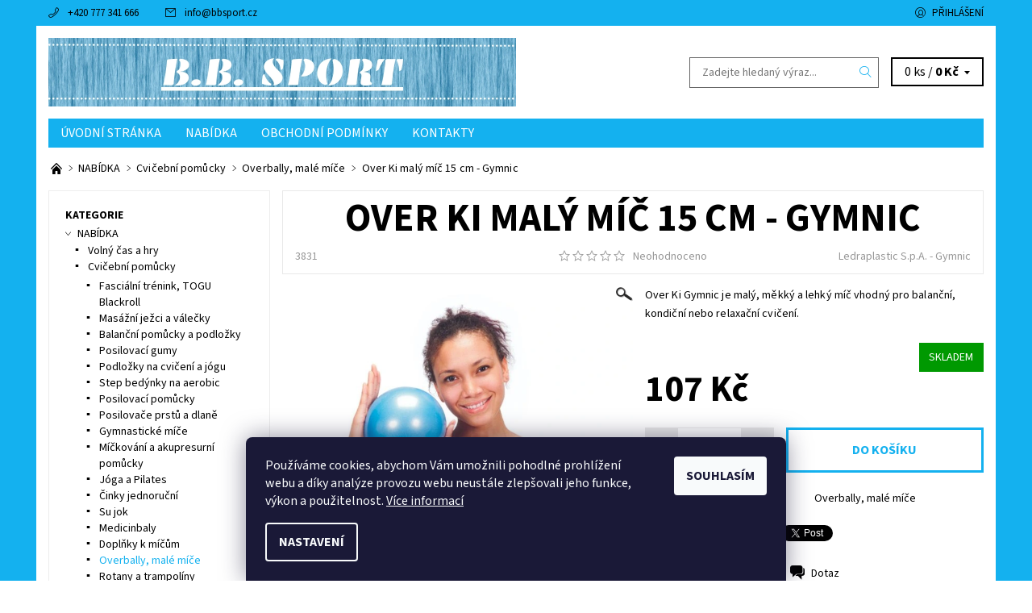

--- FILE ---
content_type: text/html; charset=utf-8
request_url: https://www.bbsport.cz/over-ki-maly-mic-15-cm-gymnic/
body_size: 20095
content:
<!DOCTYPE html>
<html id="css" xml:lang='cs' lang='cs' class="external-fonts-loaded">
    <head>
        <link rel="preconnect" href="https://cdn.myshoptet.com" /><link rel="dns-prefetch" href="https://cdn.myshoptet.com" /><link rel="preload" href="https://cdn.myshoptet.com/prj/dist/master/cms/libs/jquery/jquery-1.11.3.min.js" as="script" />        <script>
dataLayer = [];
dataLayer.push({'shoptet' : {
    "pageId": 1293,
    "pageType": "productDetail",
    "currency": "CZK",
    "currencyInfo": {
        "decimalSeparator": ",",
        "exchangeRate": 1,
        "priceDecimalPlaces": 2,
        "symbol": "K\u010d",
        "symbolLeft": 0,
        "thousandSeparator": " "
    },
    "language": "cs",
    "projectId": 508415,
    "product": {
        "id": 6639,
        "guid": "dc02f0d6-4ca9-11ee-83a6-52184aa0ea29",
        "hasVariants": false,
        "codes": [
            {
                "code": 3831
            }
        ],
        "code": "3831",
        "name": "Over Ki mal\u00fd m\u00ed\u010d 15 cm - Gymnic",
        "appendix": "",
        "weight": 0,
        "manufacturer": "Ledraplastic S.p.A. - Gymnic",
        "manufacturerGuid": "1EF5334827DB6CA28645DA0BA3DED3EE",
        "currentCategory": "NAB\u00cdDKA | Cvi\u010debn\u00ed pom\u016fcky | Overbally, mal\u00e9 m\u00ed\u010de",
        "currentCategoryGuid": "bc1ca1ac-4c83-11ee-9d69-52184aa0ea29",
        "defaultCategory": "NAB\u00cdDKA | Cvi\u010debn\u00ed pom\u016fcky | Overbally, mal\u00e9 m\u00ed\u010de",
        "defaultCategoryGuid": "bc1ca1ac-4c83-11ee-9d69-52184aa0ea29",
        "currency": "CZK",
        "priceWithVat": 107
    },
    "cartInfo": {
        "id": null,
        "freeShipping": false,
        "freeShippingFrom": null,
        "leftToFreeGift": {
            "formattedPrice": "0 K\u010d",
            "priceLeft": 0
        },
        "freeGift": false,
        "leftToFreeShipping": {
            "priceLeft": null,
            "dependOnRegion": null,
            "formattedPrice": null
        },
        "discountCoupon": [],
        "getNoBillingShippingPrice": {
            "withoutVat": 0,
            "vat": 0,
            "withVat": 0
        },
        "cartItems": [],
        "taxMode": "ORDINARY"
    },
    "cart": [],
    "customer": {
        "priceRatio": 1,
        "priceListId": 1,
        "groupId": null,
        "registered": false,
        "mainAccount": false
    }
}});
dataLayer.push({'cookie_consent' : {
    "marketing": "denied",
    "analytics": "denied"
}});
document.addEventListener('DOMContentLoaded', function() {
    shoptet.consent.onAccept(function(agreements) {
        if (agreements.length == 0) {
            return;
        }
        dataLayer.push({
            'cookie_consent' : {
                'marketing' : (agreements.includes(shoptet.config.cookiesConsentOptPersonalisation)
                    ? 'granted' : 'denied'),
                'analytics': (agreements.includes(shoptet.config.cookiesConsentOptAnalytics)
                    ? 'granted' : 'denied')
            },
            'event': 'cookie_consent'
        });
    });
});
</script>

        <meta http-equiv="content-type" content="text/html; charset=utf-8" />
        <title>Over Ki malý míč 15 cm - Gymnic - B.B. SPORT s.r.o.</title>

        <meta name="viewport" content="width=device-width, initial-scale=1.0" />
        <meta name="format-detection" content="telephone=no" />

        
            <meta property="og:type" content="website"><meta property="og:site_name" content="bbsport.cz"><meta property="og:url" content="https://www.bbsport.cz/over-ki-maly-mic-15-cm-gymnic/"><meta property="og:title" content="Over Ki malý míč 15 cm - Gymnic - B.B. SPORT s.r.o."><meta name="author" content="B.B. SPORT s.r.o."><meta name="web_author" content="Shoptet.cz"><meta name="dcterms.rightsHolder" content="www.bbsport.cz"><meta name="robots" content="index,follow"><meta property="og:image" content="https://cdn.myshoptet.com/usr/www.bbsport.cz/user/shop/big/6639_over-ki-gymnic-cvicebni-mic.jpg?64f864a3"><meta property="og:description" content="Over Ki malý míč 15 cm - Gymnic. Over Ki Gymnic je malý, měkký a lehký míč vhodný pro balanční, kondiční nebo relaxační cvičení."><meta name="description" content="Over Ki malý míč 15 cm - Gymnic. Over Ki Gymnic je malý, měkký a lehký míč vhodný pro balanční, kondiční nebo relaxační cvičení."><meta property="product:price:amount" content="107"><meta property="product:price:currency" content="CZK">
        


        
        <noscript>
            <style media="screen">
                #category-filter-hover {
                    display: block !important;
                }
            </style>
        </noscript>
        
    <link href="https://cdn.myshoptet.com/prj/dist/master/cms/templates/frontend_templates/shared/css/font-face/source-sans-3.css" rel="stylesheet"><link href="https://cdn.myshoptet.com/prj/dist/master/shop/dist/font-shoptet-06.css.e6903393d3bd5aa27e58.css" rel="stylesheet">    <script>
    var oldBrowser = false;
    </script>
    <!--[if lt IE 9]>
        <script src="https://cdnjs.cloudflare.com/ajax/libs/html5shiv/3.7.3/html5shiv.js"></script>
        <script>
            var oldBrowser = '<strong>Upozornění!</strong> Používáte zastaralý prohlížeč, který již není podporován. Prosím <a href="https://www.whatismybrowser.com/" target="_blank" rel="nofollow">aktualizujte svůj prohlížeč</a> a zvyšte své UX.';
        </script>
    <![endif]-->

        <style>:root {--color-primary: #14b1ef;--color-primary-h: 197;--color-primary-s: 87%;--color-primary-l: 51%;--color-primary-hover: #14b1ef;--color-primary-hover-h: 197;--color-primary-hover-s: 87%;--color-primary-hover-l: 51%;--color-secondary: #656565;--color-secondary-h: 0;--color-secondary-s: 0%;--color-secondary-l: 40%;--color-secondary-hover: #656565;--color-secondary-hover-h: 0;--color-secondary-hover-s: 0%;--color-secondary-hover-l: 40%;--color-tertiary: #000000;--color-tertiary-h: 0;--color-tertiary-s: 0%;--color-tertiary-l: 0%;--color-tertiary-hover: #000000;--color-tertiary-hover-h: 0;--color-tertiary-hover-s: 0%;--color-tertiary-hover-l: 0%;--color-header-background: #ffffff;--template-font: "Source Sans 3";--template-headings-font: "Source Sans 3";--header-background-url: url("[data-uri]");--cookies-notice-background: #1A1937;--cookies-notice-color: #F8FAFB;--cookies-notice-button-hover: #f5f5f5;--cookies-notice-link-hover: #27263f;--templates-update-management-preview-mode-content: "Náhled aktualizací šablony je aktivní pro váš prohlížeč."}</style>

        <style>:root {--logo-x-position: 10px;--logo-y-position: 10px;--front-image-x-position: 319px;--front-image-y-position: 0px;}</style>

        <link href="https://cdn.myshoptet.com/prj/dist/master/shop/dist/main-06.css.864c5a6d54b488b8ad20.css" rel="stylesheet" media="screen" />

        <link rel="stylesheet" href="https://cdn.myshoptet.com/prj/dist/master/cms/templates/frontend_templates/_/css/print.css" media="print" />
                            <link rel="shortcut icon" href="/favicon.ico" type="image/x-icon" />
                                    <link rel="canonical" href="https://www.bbsport.cz/over-ki-maly-mic-15-cm-gymnic/" />
        
        
        
        
                
                            <style>
                    /* custom background */
                    #main-wrapper {
                                                    background-color: #14b1ef !important;
                                                                            background-position: top center !important;
                            background-repeat: no-repeat !important;
                                                                            background-attachment: scroll !important;
                                                                    }
                </style>
                    
                <script>var shoptet = shoptet || {};shoptet.abilities = {"about":{"generation":2,"id":"06"},"config":{"category":{"product":{"image_size":"detail_alt_1"}},"navigation_breakpoint":991,"number_of_active_related_products":2,"product_slider":{"autoplay":false,"autoplay_speed":3000,"loop":true,"navigation":true,"pagination":true,"shadow_size":0}},"elements":{"recapitulation_in_checkout":true},"feature":{"directional_thumbnails":false,"extended_ajax_cart":false,"extended_search_whisperer":false,"fixed_header":false,"images_in_menu":false,"product_slider":false,"simple_ajax_cart":true,"smart_labels":false,"tabs_accordion":false,"tabs_responsive":false,"top_navigation_menu":false,"user_action_fullscreen":false}};shoptet.design = {"template":{"name":"Soul","colorVariant":"06-four"},"layout":{"homepage":"catalog3","subPage":"catalog3","productDetail":"catalog3"},"colorScheme":{"conversionColor":"#656565","conversionColorHover":"#656565","color1":"#14b1ef","color2":"#14b1ef","color3":"#000000","color4":"#000000"},"fonts":{"heading":"Source Sans 3","text":"Source Sans 3"},"header":{"backgroundImage":"https:\/\/www.bbsport.czdata:image\/gif;base64,R0lGODlhAQABAIAAAAAAAP\/\/\/yH5BAEAAAAALAAAAAABAAEAAAIBRAA7","image":null,"logo":"https:\/\/www.bbsport.czuser\/logos\/logonew.png","color":"#ffffff"},"background":{"enabled":true,"color":{"enabled":true,"color":"#14b1ef"},"image":{"url":null,"attachment":"scroll","position":"center"}}};shoptet.config = {};shoptet.events = {};shoptet.runtime = {};shoptet.content = shoptet.content || {};shoptet.updates = {};shoptet.messages = [];shoptet.messages['lightboxImg'] = "Obrázek";shoptet.messages['lightboxOf'] = "z";shoptet.messages['more'] = "Více";shoptet.messages['cancel'] = "Zrušit";shoptet.messages['removedItem'] = "Položka byla odstraněna z košíku.";shoptet.messages['discountCouponWarning'] = "Zapomněli jste uplatnit slevový kupón. Pro pokračování jej uplatněte pomocí tlačítka vedle vstupního pole, nebo jej smažte.";shoptet.messages['charsNeeded'] = "Prosím, použijte minimálně 3 znaky!";shoptet.messages['invalidCompanyId'] = "Neplané IČ, povoleny jsou pouze číslice";shoptet.messages['needHelp'] = "Potřebujete pomoc?";shoptet.messages['showContacts'] = "Zobrazit kontakty";shoptet.messages['hideContacts'] = "Skrýt kontakty";shoptet.messages['ajaxError'] = "Došlo k chybě; obnovte prosím stránku a zkuste to znovu.";shoptet.messages['variantWarning'] = "Zvolte prosím variantu produktu.";shoptet.messages['chooseVariant'] = "Zvolte variantu";shoptet.messages['unavailableVariant'] = "Tato varianta není dostupná a není možné ji objednat.";shoptet.messages['withVat'] = "včetně DPH";shoptet.messages['withoutVat'] = "bez DPH";shoptet.messages['toCart'] = "Do košíku";shoptet.messages['emptyCart'] = "Prázdný košík";shoptet.messages['change'] = "Změnit";shoptet.messages['chosenBranch'] = "Zvolená pobočka";shoptet.messages['validatorRequired'] = "Povinné pole";shoptet.messages['validatorEmail'] = "Prosím vložte platnou e-mailovou adresu";shoptet.messages['validatorUrl'] = "Prosím vložte platnou URL adresu";shoptet.messages['validatorDate'] = "Prosím vložte platné datum";shoptet.messages['validatorNumber'] = "Vložte číslo";shoptet.messages['validatorDigits'] = "Prosím vložte pouze číslice";shoptet.messages['validatorCheckbox'] = "Zadejte prosím všechna povinná pole";shoptet.messages['validatorConsent'] = "Bez souhlasu nelze odeslat.";shoptet.messages['validatorPassword'] = "Hesla se neshodují";shoptet.messages['validatorInvalidPhoneNumber'] = "Vyplňte prosím platné telefonní číslo bez předvolby.";shoptet.messages['validatorInvalidPhoneNumberSuggestedRegion'] = "Neplatné číslo — navržený region: %1";shoptet.messages['validatorInvalidCompanyId'] = "Neplatné IČ, musí být ve tvaru jako %1";shoptet.messages['validatorFullName'] = "Nezapomněli jste příjmení?";shoptet.messages['validatorHouseNumber'] = "Prosím zadejte správné číslo domu";shoptet.messages['validatorZipCode'] = "Zadané PSČ neodpovídá zvolené zemi";shoptet.messages['validatorShortPhoneNumber'] = "Telefonní číslo musí mít min. 8 znaků";shoptet.messages['choose-personal-collection'] = "Prosím vyberte místo doručení u osobního odběru, není zvoleno.";shoptet.messages['choose-external-shipping'] = "Upřesněte prosím vybraný způsob dopravy";shoptet.messages['choose-ceska-posta'] = "Pobočka České Pošty není určena, zvolte prosím některou";shoptet.messages['choose-hupostPostaPont'] = "Pobočka Maďarské pošty není vybrána, zvolte prosím nějakou";shoptet.messages['choose-postSk'] = "Pobočka Slovenské pošty není zvolena, vyberte prosím některou";shoptet.messages['choose-ulozenka'] = "Pobočka Uloženky nebyla zvolena, prosím vyberte některou";shoptet.messages['choose-zasilkovna'] = "Pobočka Zásilkovny nebyla zvolena, prosím vyberte některou";shoptet.messages['choose-ppl-cz'] = "Pobočka PPL ParcelShop nebyla vybrána, vyberte prosím jednu";shoptet.messages['choose-glsCz'] = "Pobočka GLS ParcelShop nebyla zvolena, prosím vyberte některou";shoptet.messages['choose-dpd-cz'] = "Ani jedna z poboček služby DPD Parcel Shop nebyla zvolená, prosím vyberte si jednu z možností.";shoptet.messages['watchdogType'] = "Je zapotřebí vybrat jednu z možností u sledování produktu.";shoptet.messages['watchdog-consent-required'] = "Musíte zaškrtnout všechny povinné souhlasy";shoptet.messages['watchdogEmailEmpty'] = "Prosím vyplňte e-mail";shoptet.messages['privacyPolicy'] = 'Musíte souhlasit s ochranou osobních údajů';shoptet.messages['amountChanged'] = '(množství bylo změněno)';shoptet.messages['unavailableCombination'] = 'Není k dispozici v této kombinaci';shoptet.messages['specifyShippingMethod'] = 'Upřesněte dopravu';shoptet.messages['PIScountryOptionMoreBanks'] = 'Možnost platby z %1 bank';shoptet.messages['PIScountryOptionOneBank'] = 'Možnost platby z 1 banky';shoptet.messages['PIScurrencyInfoCZK'] = 'V měně CZK lze zaplatit pouze prostřednictvím českých bank.';shoptet.messages['PIScurrencyInfoHUF'] = 'V měně HUF lze zaplatit pouze prostřednictvím maďarských bank.';shoptet.messages['validatorVatIdWaiting'] = "Ověřujeme";shoptet.messages['validatorVatIdValid'] = "Ověřeno";shoptet.messages['validatorVatIdInvalid'] = "DIČ se nepodařilo ověřit, i přesto můžete objednávku dokončit";shoptet.messages['validatorVatIdInvalidOrderForbid'] = "Zadané DIČ nelze nyní ověřit, protože služba ověřování je dočasně nedostupná. Zkuste opakovat zadání později, nebo DIČ vymažte s vaši objednávku dokončete v režimu OSS. Případně kontaktujte prodejce.";shoptet.messages['validatorVatIdInvalidOssRegime'] = "Zadané DIČ nemůže být ověřeno, protože služba ověřování je dočasně nedostupná. Vaše objednávka bude dokončena v režimu OSS. Případně kontaktujte prodejce.";shoptet.messages['previous'] = "Předchozí";shoptet.messages['next'] = "Následující";shoptet.messages['close'] = "Zavřít";shoptet.messages['imageWithoutAlt'] = "Tento obrázek nemá popisek";shoptet.messages['newQuantity'] = "Nové množství:";shoptet.messages['currentQuantity'] = "Aktuální množství:";shoptet.messages['quantityRange'] = "Prosím vložte číslo v rozmezí %1 a %2";shoptet.messages['skipped'] = "Přeskočeno";shoptet.messages.validator = {};shoptet.messages.validator.nameRequired = "Zadejte jméno a příjmení.";shoptet.messages.validator.emailRequired = "Zadejte e-mailovou adresu (např. jan.novak@example.com).";shoptet.messages.validator.phoneRequired = "Zadejte telefonní číslo.";shoptet.messages.validator.messageRequired = "Napište komentář.";shoptet.messages.validator.descriptionRequired = shoptet.messages.validator.messageRequired;shoptet.messages.validator.captchaRequired = "Vyplňte bezpečnostní kontrolu.";shoptet.messages.validator.consentsRequired = "Potvrďte svůj souhlas.";shoptet.messages.validator.scoreRequired = "Zadejte počet hvězdiček.";shoptet.messages.validator.passwordRequired = "Zadejte heslo, které bude obsahovat min. 4 znaky.";shoptet.messages.validator.passwordAgainRequired = shoptet.messages.validator.passwordRequired;shoptet.messages.validator.currentPasswordRequired = shoptet.messages.validator.passwordRequired;shoptet.messages.validator.birthdateRequired = "Zadejte datum narození.";shoptet.messages.validator.billFullNameRequired = "Zadejte jméno a příjmení.";shoptet.messages.validator.deliveryFullNameRequired = shoptet.messages.validator.billFullNameRequired;shoptet.messages.validator.billStreetRequired = "Zadejte název ulice.";shoptet.messages.validator.deliveryStreetRequired = shoptet.messages.validator.billStreetRequired;shoptet.messages.validator.billHouseNumberRequired = "Zadejte číslo domu.";shoptet.messages.validator.deliveryHouseNumberRequired = shoptet.messages.validator.billHouseNumberRequired;shoptet.messages.validator.billZipRequired = "Zadejte PSČ.";shoptet.messages.validator.deliveryZipRequired = shoptet.messages.validator.billZipRequired;shoptet.messages.validator.billCityRequired = "Zadejte název města.";shoptet.messages.validator.deliveryCityRequired = shoptet.messages.validator.billCityRequired;shoptet.messages.validator.companyIdRequired = "Zadejte IČ.";shoptet.messages.validator.vatIdRequired = "Zadejte DIČ.";shoptet.messages.validator.billCompanyRequired = "Zadejte název společnosti.";shoptet.messages['loading'] = "Načítám…";shoptet.messages['stillLoading'] = "Stále načítám…";shoptet.messages['loadingFailed'] = "Načtení se nezdařilo. Zkuste to znovu.";shoptet.messages['productsSorted'] = "Produkty seřazeny.";shoptet.messages['formLoadingFailed'] = "Formulář se nepodařilo načíst. Zkuste to prosím znovu.";shoptet.messages.moreInfo = "Více informací";shoptet.config.orderingProcess = {active: false,step: false};shoptet.config.documentsRounding = '3';shoptet.config.documentPriceDecimalPlaces = '0';shoptet.config.thousandSeparator = ' ';shoptet.config.decSeparator = ',';shoptet.config.decPlaces = '2';shoptet.config.decPlacesSystemDefault = '2';shoptet.config.currencySymbol = 'Kč';shoptet.config.currencySymbolLeft = '0';shoptet.config.defaultVatIncluded = 1;shoptet.config.defaultProductMaxAmount = 9999;shoptet.config.inStockAvailabilityId = -1;shoptet.config.defaultProductMaxAmount = 9999;shoptet.config.inStockAvailabilityId = -1;shoptet.config.cartActionUrl = '/action/Cart';shoptet.config.advancedOrderUrl = '/action/Cart/GetExtendedOrder/';shoptet.config.cartContentUrl = '/action/Cart/GetCartContent/';shoptet.config.stockAmountUrl = '/action/ProductStockAmount/';shoptet.config.addToCartUrl = '/action/Cart/addCartItem/';shoptet.config.removeFromCartUrl = '/action/Cart/deleteCartItem/';shoptet.config.updateCartUrl = '/action/Cart/setCartItemAmount/';shoptet.config.addDiscountCouponUrl = '/action/Cart/addDiscountCoupon/';shoptet.config.setSelectedGiftUrl = '/action/Cart/setSelectedGift/';shoptet.config.rateProduct = '/action/ProductDetail/RateProduct/';shoptet.config.customerDataUrl = '/action/OrderingProcess/step2CustomerAjax/';shoptet.config.registerUrl = '/registrace/';shoptet.config.agreementCookieName = 'site-agreement';shoptet.config.cookiesConsentUrl = '/action/CustomerCookieConsent/';shoptet.config.cookiesConsentIsActive = 1;shoptet.config.cookiesConsentOptAnalytics = 'analytics';shoptet.config.cookiesConsentOptPersonalisation = 'personalisation';shoptet.config.cookiesConsentOptNone = 'none';shoptet.config.cookiesConsentRefuseDuration = 7;shoptet.config.cookiesConsentName = 'CookiesConsent';shoptet.config.agreementCookieExpire = 30;shoptet.config.cookiesConsentSettingsUrl = '/cookies-settings/';shoptet.config.fonts = {"google":{"attributes":"400,700,900:latin-ext","families":["Source Sans 3"],"urls":["https:\/\/cdn.myshoptet.com\/prj\/dist\/master\/cms\/templates\/frontend_templates\/shared\/css\/font-face\/source-sans-3.css"]},"custom":{"families":["shoptet"],"urls":["https:\/\/cdn.myshoptet.com\/prj\/dist\/master\/shop\/dist\/font-shoptet-06.css.e6903393d3bd5aa27e58.css"]}};shoptet.config.mobileHeaderVersion = '1';shoptet.config.fbCAPIEnabled = false;shoptet.config.fbPixelEnabled = false;shoptet.config.fbCAPIUrl = '/action/FacebookCAPI/';shoptet.content.regexp = /strana-[0-9]+[\/]/g;shoptet.content.colorboxHeader = '<div class="colorbox-html-content">';shoptet.content.colorboxFooter = '</div>';shoptet.customer = {};shoptet.csrf = shoptet.csrf || {};shoptet.csrf.token = 'csrf_6z9T7YK/69b9c961d86daa63';shoptet.csrf.invalidTokenModal = '<div><h2>Přihlaste se prosím znovu</h2><p>Omlouváme se, ale Váš CSRF token pravděpodobně vypršel. Abychom mohli udržet Vaši bezpečnost na co největší úrovni potřebujeme, abyste se znovu přihlásili.</p><p>Děkujeme za pochopení.</p><div><a href="/login/?backTo=%2Fover-ki-maly-mic-15-cm-gymnic%2F">Přihlášení</a></div></div> ';shoptet.csrf.formsSelector = 'csrf-enabled';shoptet.csrf.submitListener = true;shoptet.csrf.validateURL = '/action/ValidateCSRFToken/Index/';shoptet.csrf.refreshURL = '/action/RefreshCSRFTokenNew/Index/';shoptet.csrf.enabled = false;shoptet.config.googleAnalytics ||= {};shoptet.config.googleAnalytics.isGa4Enabled = true;shoptet.config.googleAnalytics.route ||= {};shoptet.config.googleAnalytics.route.ua = "UA";shoptet.config.googleAnalytics.route.ga4 = "GA4";shoptet.config.ums_a11y_category_page = true;shoptet.config.discussion_rating_forms = false;shoptet.config.ums_forms_redesign = false;shoptet.config.showPriceWithoutVat = '';shoptet.config.ums_a11y_login = false;</script>
        <script src="https://cdn.myshoptet.com/prj/dist/master/cms/libs/jquery/jquery-1.11.3.min.js"></script><script src="https://cdn.myshoptet.com/prj/dist/master/cms/libs/jquery/jquery-migrate-1.4.1.min.js"></script><script src="https://cdn.myshoptet.com/prj/dist/master/cms/libs/jquery/jquery-ui-1.8.24.min.js"></script>
    <script src="https://cdn.myshoptet.com/prj/dist/master/shop/dist/main-06.js.8c5f4d13342fcf9a0c71.js"></script>
<script src="https://cdn.myshoptet.com/prj/dist/master/shop/dist/shared-2g.js.aa13ef3ecca51cd89ec5.js"></script><script src="https://cdn.myshoptet.com/prj/dist/master/cms/libs/jqueryui/i18n/datepicker-cs.js"></script><script>if (window.self !== window.top) {const script = document.createElement('script');script.type = 'module';script.src = "https://cdn.myshoptet.com/prj/dist/master/shop/dist/editorPreview.js.e7168e827271d1c16a1d.js";document.body.appendChild(script);}</script>        <script>
            jQuery.extend(jQuery.cybergenicsFormValidator.messages, {
                required: "Povinné pole",
                email: "Prosím vložte platnou e-mailovou adresu",
                url: "Prosím vložte platnou URL adresu",
                date: "Prosím vložte platné datum",
                number: "Vložte číslo",
                digits: "Prosím vložte pouze číslice",
                checkbox: "Zadejte prosím všechna povinná pole",
                validatorConsent: "Bez souhlasu nelze odeslat.",
                password: "Hesla se neshodují",
                invalidPhoneNumber: "Vyplňte prosím platné telefonní číslo bez předvolby.",
                invalidCompanyId: 'Nevalidní IČ, musí mít přesně 8 čísel (před kratší IČ lze dát nuly)',
                fullName: "Nezapomněli jste příjmení?",
                zipCode: "Zadané PSČ neodpovídá zvolené zemi",
                houseNumber: "Prosím zadejte správné číslo domu",
                shortPhoneNumber: "Telefonní číslo musí mít min. 8 znaků",
                privacyPolicy: "Musíte souhlasit s ochranou osobních údajů"
            });
        </script>
                                    
                
        
        <!-- User include -->
                
        <!-- /User include -->
                            
                
                                                    </head>
    <body class="desktop id-1293 in-overbally--male-mice template-06 type-product type-detail page-detail ajax-add-to-cart">
        <div id="fb-root"></div>
        <script>
            window.fbAsyncInit = function() {
                FB.init({
//                    appId            : 'your-app-id',
                    autoLogAppEvents : true,
                    xfbml            : true,
                    version          : 'v19.0'
                });
            };
        </script>
        <script async defer crossorigin="anonymous" src="https://connect.facebook.net/cs_CZ/sdk.js"></script><div id="main-wrapper"><div id="main-wrapper-in"><header id="header"><div class="header-info-wrap">
    <div class="row">
                                    
                <ul class="header-contacts list-inline large-6 medium-6 small-12 columns">
                                                                                                            <li class="header-phone menu-element-link icon-phone-before">
                            <a href="tel:+420777341666" title="Telefon">+420 777 341 666</a>
                        </li>
                                                                <li class="header-email menu-element-link icon-mail-before">
                                                            <a href="mailto:info&#64;bbsport.cz">info<!---->&#64;<!---->bbsport.cz</a>
                                                    </li>
                                    </ul><ul class="currency-switcher large-6 medium-6 small-6 columns text-right list-inline">
            
                                                            
            
                                <li id="top-links">
                                             <ul class="responsive-mobile-hidden box-account-links list-inline"><li class="menu-element-link icon-login-before"><a class="icon-account-login" href="/login/?backTo=%2Fover-ki-maly-mic-15-cm-gymnic%2F" title="Přihlášení" data-testid="signin" rel="nofollow">Přihlášení</a></li></ul>
                </li>
            
        </ul>
    </div>
</div>

<div class="row">
    <div class="columns">
        <div class="header-in-wrap valign-middle-block large-12 medium-12 small-12">
            
                                                <div class="large-6 medium-6 small-12 columns">
                                                             <a href="/" id="logo" class="clearfix" title="B.B. SPORT s.r.o." data-testid="linkWebsiteLogo"><img src="https://cdn.myshoptet.com/usr/www.bbsport.cz/user/logos/logonew.png" alt="B.B. SPORT s.r.o." /></a>
                </div><ul class="header-in large-6 medium-6 small-12 columns text-right list-inline valign-top-inline">
                
                                        <li class="header-seachform-wrap" itemscope itemtype="https://schema.org/WebSite">
                        <meta itemprop="headline" content="Overbally, malé míče"/>
<meta itemprop="url" content="https://www.bbsport.cz"/>
        <meta itemprop="text" content="Over Ki malý míč 15 cm - Gymnic. Over Ki Gymnic je malý, měkký a lehký míč vhodný pro balanční, kondiční nebo relaxační cvičení."/>

                        <form class="search-whisperer-wrap search-whisperer-wrap-v1" action="/action/ProductSearch/prepareString/" method="post" itemprop="potentialAction" itemscope itemtype="https://schema.org/SearchAction" data-testid="searchForm">
                            <fieldset>
                                <meta itemprop="target" content="https://www.bbsport.cz/vyhledavani/?string={string}"/>
                                <input type="hidden" name="language" value="cs" />
                                <input type="search" name="string" itemprop="query-input" class="query-input s-word" placeholder="Zadejte hledaný výraz..." autocomplete="off" data-testid="searchInput" /><button type="submit" class="search-submit icon-magnifier-after" value="Hledat" data-testid="searchBtn"></button>
                                <div class="search-whisperer-container-js"></div>
                                <div class="search-notice large-12 medium-12 small-12" data-testid="searchMsg">Prosím, použijte minimálně 3 znaky!</div>
                            </fieldset>
                        </form>
                    </li><li class="header-cart-wrap icon-filled-arrow-down-after menu-element-wrap place-cart-here"><div id="header-cart-wrapper" class="header-cart-wrapper menu-element-wrap">
    <a href="/kosik/" id="header-cart" class="header-cart" data-testid="headerCart" rel="nofollow">
        
        
    <span class="responsive-mobile-visible responsive-all-hidden header-cart-pieces" data-testid="headerCartCount">0 ks / </span>

        <strong class="header-cart-price" data-testid="headerCartPrice">
            0 Kč
        </strong>
    </a>

    <div id="cart-recapitulation" class="cart-recapitulation menu-element-submenu align-right hover-hidden" data-testid="popupCartWidget">
                    <div class="cart-reca-single darken tac" data-testid="cartTitle">
                Váš nákupní košík je prázdný            </div>
            </div>
</div>
</li>
                
            </ul>
            <a href="/login/?backTo=%2Fover-ki-maly-mic-15-cm-gymnic%2F" class="mobile-login visible-for-small-only icon-login-before" title="Přihlášení" data-testid="signin" rel="nofollow"></a>
        </div>
        
                             <nav id="menu" class="navigation-wrap clearfix"><ul class="navigation list-inline valign-top-inline left"><li class="first-line"><a href="/" id="a-home" class="menu-element-link" data-testid="headerMenuItem">Úvodní stránka</a></li><li class="menu-item-894 valign-top-inline menu-element-wrap">    <span class="icon-arrow-right-before mobile-menu-element-link"></span>
<a href="/nabidka/" class="menu-element-link" data-testid="headerMenuItem">
    NABÍDKA
</a>
                <ul class="menu-element-submenu align-left hover-hidden">
                            <li class="menu-item-897">
                    <a href="/volny-cas-a-hry/" class="icon-arrow-right-before">Volný čas a hry</a>
                </li>
                            <li class="menu-item-903">
                    <a href="/cvicebni-pomucky/" class="icon-arrow-right-before">Cvičební pomůcky</a>
                </li>
                            <li class="menu-item-927">
                    <a href="/micove-sporty/" class="icon-arrow-right-before">Míčové sporty</a>
                </li>
                            <li class="menu-item-954">
                    <a href="/motorika-a-rovnovaha/" class="icon-arrow-right-before">Motorika a Rovnováha</a>
                </li>
                            <li class="menu-item-987">
                    <a href="/atletika-2/" class="icon-arrow-right-before">Atletika</a>
                </li>
                            <li class="menu-item-1029">
                    <a href="/novinky/" class="icon-arrow-right-before">Novinky</a>
                </li>
                            <li class="menu-item-1059">
                    <a href="/telocvicne-naradi/" class="icon-arrow-right-before">Tělocvičné nářadí</a>
                </li>
                            <li class="menu-item-1077">
                    <a href="/treninkove-pomucky/" class="icon-arrow-right-before">Tréninkové pomůcky</a>
                </li>
                            <li class="menu-item-1095">
                    <a href="/rubbabu/" class="icon-arrow-right-before">Rubbabu</a>
                </li>
                            <li class="menu-item-1218">
                    <a href="/moderni-gymnastika-2/" class="icon-arrow-right-before">Moderní gymnastika</a>
                </li>
                            <li class="menu-item-1452">
                    <a href="/telocvicna/" class="icon-arrow-right-before">Tělocvična</a>
                </li>
                    </ul>
    </li><li class="menu-item-39"><a href="/obchodni-podminky/" class="menu-element-link" target="_blank" data-testid="headerMenuItem">
    Obchodní podmínky
</a>
</li><li class="menu-item-29"><a href="/kontakty/" class="menu-element-link" target="_blank" data-testid="headerMenuItem">
    Kontakty
</a>
</li></ul><div id="menu-helper-wrapper" class="menu-helper-wrap menu-element-wrap right"><div id="menu-helper" class="menu-helper" data-testid="hamburgerMenu"><span class="menu-helper-line line-1"></span><span class="menu-helper-line line-2"></span><span class="menu-helper-line line-3"></span></div><ul id="menu-helper-box" class="menu-element-submenu align-right hidden-js hover-hidden"></ul></div></nav>
        
        <script>
            $(document).ready(function() {
                checkSearchForm($('.search-whisperer-wrap'), "Prosím, použijte minimálně 3 znaky!");
            });
            var userOptions = {
                carousel : {
                    stepTimer : 5000,
                    fadeTimer : 800
                }
            };
        </script>
        
    </div>
</div>
</header><div id="main" class="row"><div id="main-in" class="large-12 medium-12 small-12 columns"><div id="main-in-in"><div id="content">    <p id="navigation" class="bread-navigation" itemscope itemtype="https://schema.org/BreadcrumbList">
                                                                                                        <span id="navigation-first" class="icon-arrow-right-after" data-basetitle="B.B. SPORT s.r.o." itemprop="itemListElement" itemscope itemtype="https://schema.org/ListItem">
                    <a href="/" title="" class="bread-navigation-home-icon" itemprop="item">
                        <span class="icon-home-before"></span><meta itemprop="name" content="Domů" />                    </a>
                    <meta itemprop="position" content="1" />
                </span>
                                                        <span id="navigation-1" class="icon-arrow-right-after" itemprop="itemListElement" itemscope itemtype="https://schema.org/ListItem">
                        <a href="/nabidka/" title="NABÍDKA" itemprop="item"><span itemprop="name">NABÍDKA</span></a>
                        <meta itemprop="position" content="2" />
                    </span>
                                                        <span id="navigation-2" class="icon-arrow-right-after" itemprop="itemListElement" itemscope itemtype="https://schema.org/ListItem">
                        <a href="/cvicebni-pomucky/" title="Cvičební pomůcky" itemprop="item"><span itemprop="name">Cvičební pomůcky</span></a>
                        <meta itemprop="position" content="3" />
                    </span>
                                                        <span id="navigation-3" class="icon-arrow-right-after" itemprop="itemListElement" itemscope itemtype="https://schema.org/ListItem">
                        <a href="/overbally--male-mice/" title="Overbally, malé míče" itemprop="item"><span itemprop="name">Overbally, malé míče</span></a>
                        <meta itemprop="position" content="4" />
                    </span>
                                                                            <span id="navigation-4" itemprop="itemListElement" itemscope itemtype="https://schema.org/ListItem">
                        <meta itemprop="item" content="https://www.bbsport.cz/over-ki-maly-mic-15-cm-gymnic/" />
                        <meta itemprop="position" content="5" />
                        <span itemprop="name" data-title="Over Ki malý míč 15 cm - Gymnic">Over Ki malý míč 15 cm - Gymnic</span>
                    </span>
                            </p>
<div class="large-12 medium-12 small-12 left"><main id="content-in" class="large-9 medium-9 small-12 right">



    
<div itemscope itemtype="https://schema.org/Product" class="p-detail-inner">
    <meta itemprop="url" content="https://www.bbsport.cz/over-ki-maly-mic-15-cm-gymnic/" />
    <meta itemprop="image" content="https://cdn.myshoptet.com/usr/www.bbsport.cz/user/shop/big/6639_over-ki-gymnic-cvicebni-mic.jpg?64f864a3" />
            <meta itemprop="description" content="Over Ki Gymnic je malý, měkký a lehký míč vhodný pro balanční, kondiční nebo relaxační cvičení." />
                <span class="js-hidden" itemprop="manufacturer" itemscope itemtype="https://schema.org/Organization">
            <meta itemprop="name" content="Ledraplastic S.p.A. - Gymnic" />
        </span>
        <span class="js-hidden" itemprop="brand" itemscope itemtype="https://schema.org/Brand">
            <meta itemprop="name" content="Ledraplastic S.p.A. - Gymnic" />
        </span>
                                        
    
                    
                                        
    <div id="product-detail-h1" class="product-detail-name-wrap" data-testid="textProductName">

        
        <h1 class="product-detail-name" itemprop="name">Over Ki malý míč 15 cm - Gymnic</h1>

        <div class="product-detail-name-info table-cell-grid">
            <div>
                                    <span class="td-code">
                            <span class="variant-code">3831</span>
                    </span>
                            </div>
                            <div class="no-print">
    <div class="rating stars-wrapper product-detail-rating" " data-testid="wrapRatingAverageStars">
        
<span class="stars star-list">
                                                <span class="star star-off show-tooltip is-active productRatingAction" data-productid="6639" data-score="1" title="    Hodnocení:
            Neohodnoceno    "></span>
                    
                                                <span class="star star-off show-tooltip is-active productRatingAction" data-productid="6639" data-score="2" title="    Hodnocení:
            Neohodnoceno    "></span>
                    
                                                <span class="star star-off show-tooltip is-active productRatingAction" data-productid="6639" data-score="3" title="    Hodnocení:
            Neohodnoceno    "></span>
                    
                                                <span class="star star-off show-tooltip is-active productRatingAction" data-productid="6639" data-score="4" title="    Hodnocení:
            Neohodnoceno    "></span>
                    
                                                <span class="star star-off show-tooltip is-active productRatingAction" data-productid="6639" data-score="5" title="    Hodnocení:
            Neohodnoceno    "></span>
                    
    </span>
            <span class="stars-label">
                                Neohodnoceno                    </span>
    </div>
</div>
                        <div class="text-right">
                                    <a href="/znacka/ledraplastic-s-p-a-gymnic/" title="Ledraplastic S.p.A. - Gymnic" data-testid="productCardBrandName">Ledraplastic S.p.A. - Gymnic</a>
                                                </div>
        </div>
    </div>

    <form action="/action/Cart/addCartItem/" method="post" class="p-action csrf-enabled" id="product-detail-form" data-testid="formProduct">
        <fieldset>
                        <meta itemprop="category" content="Úvodní stránka &gt; NABÍDKA &gt; Cvičební pomůcky &gt; Overbally, malé míče &gt; Over Ki malý míč 15 cm - Gymnic" />
            <input type="hidden" name="productId" value="6639" />
                            <input type="hidden" name="priceId" value="9867" />
                        <input type="hidden" name="language" value="cs" />

            <table id="t-product-detail" data-testid="gridProductItem">
                <tbody>
                    <tr>
                        <td id="td-product-images" class="large-6 medium-6 small-12 left breaking-table">

                            
    <div id="product-images">
        
                                                                
        <div class="zoom-small-image large-12 medium-12 small-12 right">
            
                            <img src="https://cdn.myshoptet.com/prj/dist/master/cms/templates/frontend_templates/_/img/magnifier.png" alt="Efekt lupa" class="magnifier" />
                <div class="hidden-js"><a data-gallery="lightbox[gallery]" id="lightbox-gallery" href="https://cdn.myshoptet.com/usr/www.bbsport.cz/user/shop/big/6639_over-ki-gymnic-cvicebni-mic.jpg?64f864a3">
                                        <img src="https://cdn.myshoptet.com/usr/www.bbsport.cz/user/shop/related/6639_over-ki-gymnic-cvicebni-mic.jpg?64f864a3" alt="Over Ki gymnic cvicebni mic" />
                </a></div>
                        <div style="top: 0px; position: relative;" id="wrap" class="">
                                    <a href="https://cdn.myshoptet.com/usr/www.bbsport.cz/user/shop/big/6639_over-ki-gymnic-cvicebni-mic.jpg?64f864a3" id="gallery-image" data-zoom="position: 'inside', showTitle: false, adjustX:0, adjustY:0" class="cloud-zoom" data-href="https://cdn.myshoptet.com/usr/www.bbsport.cz/user/shop/orig/6639_over-ki-gymnic-cvicebni-mic.jpg?64f864a3" data-testid="mainImage">
                
                                        <img src="https://cdn.myshoptet.com/usr/www.bbsport.cz/user/shop/detail_alt_1/6639_over-ki-gymnic-cvicebni-mic.jpg?64f864a3" alt="Over Ki gymnic cvicebni mic" class="large-12 medium-12 small-12 left" />

                                    </a>
                            </div>
                    </div>

                                                                                                                <ul class="icon-menu-arrow-wrap show-for-small-only pagination-product-images list-inline list-reset">
                    <li><span class="icon-arrow-left-before icon-menu-arrow icon-menu-arrow-left"></span></li>
                    <li><span class="pagination-product-images-current">1</span> z 4</li>
                    <li><span class="icon-arrow-right-before icon-menu-arrow icon-menu-arrow-right"></span></li>
                </ul>
                <div class="no-print large-12 medium-12 horizontal list-product-images small-12 left tac">
                                        <div class="listing-product-more-images">
                                                                                                                                                                <a href="https://cdn.myshoptet.com/usr/www.bbsport.cz/user/shop/big/6639-1_over-ki-gymnic-cvicebni-mic-1.jpg?64f864a3" data-gallery="lightbox[gallery]">
                                                                        <img src="https://cdn.myshoptet.com/usr/www.bbsport.cz/user/shop/related/6639-1_over-ki-gymnic-cvicebni-mic-1.jpg?64f864a3" alt="Over Ki gymnic cvicebni mic 1" />
                                </a>
                                                                                                                <a href="https://cdn.myshoptet.com/usr/www.bbsport.cz/user/shop/big/6639-2_over-ki-gymnic-cvicebni-mic-2.jpg?64f864a4" data-gallery="lightbox[gallery]">
                                                                        <img src="https://cdn.myshoptet.com/usr/www.bbsport.cz/user/shop/related/6639-2_over-ki-gymnic-cvicebni-mic-2.jpg?64f864a4" alt="Over Ki gymnic cvicebni mic 2" />
                                </a>
                                                                                                                <a href="https://cdn.myshoptet.com/usr/www.bbsport.cz/user/shop/big/6639-3_over-ki-gymnic-cvicebni-mic-3.jpg?64f864a4" data-gallery="lightbox[gallery]">
                                                                        <img src="https://cdn.myshoptet.com/usr/www.bbsport.cz/user/shop/related/6639-3_over-ki-gymnic-cvicebni-mic-3.jpg?64f864a4" alt="Over Ki gymnic cvicebni mic 3" />
                                </a>
                                                                        </div>
                                    </div>
                    
        
    </div>

                        </td>
                        <td id="td-product-detail" class="vat large-6 medium-6 left breaking-table">
                            
                                                            <div id="short-description" class="product-detail-short-descr" data-testid="productCardShortDescr">
                                    <p>Over Ki Gymnic je malý, měkký a lehký míč vhodný pro balanční, kondiční nebo relaxační cvičení.</p>
                                </div>
                                                        
    <div id="product-detail" class="product-detail-main-info">
        <ul class="list-inline valign-middle-inline"><li class="large-7 medium-7 small-7"><div class="pr-list-prices-wrap large-12 medium-12 small-12"><br /></div></li><li class="large-5 medium-5 small-5 product-detail-availability"><span class="pr-list-flag valign-middle-inline" style="background-color:#009901" data-testid="labelAvailability">Skladem</span>                                    </li></ul>
                            <div class="price-final product-detail-final-price-wrap">
                <strong class="product-detail-final-price" data-testid="productCardPrice">
                    <meta itemprop="productID" content="6639" /><meta itemprop="identifier" content="dc02f0d6-4ca9-11ee-83a6-52184aa0ea29" /><meta itemprop="sku" content="3831" /><span itemprop="offers" itemscope itemtype="https://schema.org/Offer"><link itemprop="availability" href="https://schema.org/InStock" /><meta itemprop="url" content="https://www.bbsport.cz/over-ki-maly-mic-15-cm-gymnic/" />            
    <meta itemprop="price" content="107.00" />
    <meta itemprop="priceCurrency" content="CZK" />
    
    <link itemprop="itemCondition" href="https://schema.org/NewCondition" />

</span>                                    107 Kč
        

                    </strong>
            </div>

            <div class="cofidis-wrap">
                
            </div>
        
        
        
        
                            <div class="product-detail-cart add-to-cart clearfix">
                                        
                                                    <div class="pr-detail-cart-wrap product-pcs-wrap large-12 medium-12 small-12" data-testid="divAddToCart">
                                <ul class="large-5 medium-5 small-5 left list-inline valign-middle-inline offset-right-columns field-pieces-wrap">
                                    <li class="pr-detail-pcs-trigger large-3 medium-3 small-3">
                                        <a href="#" class="remove-pcs" title="Snížit množství" data-testid="decrease">-</a>
                                    </li><li class="large-6 medium-6 small-6 relative">
                                        <span class="show-tooltip add-pcs-tooltip js-add-pcs-tooltip" title="Není možné zakoupit více než 9999 ks." data-testid="tooltip"></span>
<span class="show-tooltip remove-pcs-tooltip js-remove-pcs-tooltip" title="Minimální množství, které lze zakoupit, je 1 ks." data-testid="tooltip"></span>

<input type="number" name="amount" value="1" data-decimals="0" data-min="1" data-max="9999" step="1" min="1" max="9999" class="amount pcs pr-detail-pcs product-pcs-input small-12" autocomplete="off" data-testid="cartAmount" />
                                    </li><li class="pr-detail-pcs-trigger large-3 medium-3 small-3">
                                        <a href="#" class="add-pcs" title="Zvýšit množství" data-testid="increase">+</a>
                                    </li>
                                </ul>
                                <input type="submit" value="Do košíku" id="addToCartButton" class="add-to-cart-button pr-detail-cart button button-success large-7 medium-7 small-7" data-testid="buttonAddToCart" />
                            </div>
                                            
                </div>
                    
    </div>
    


                            
    <h2 class="print-visible">Parametry</h2>
    <table id="product-detail-info" class="pr-list-parametes">
        <tbody>
            
                            
                        <tr>
                <td class="pr-detail-parameter-name">
                    Kategorie:
                </td>
                <td class="pr-detail-parameter-value">
                    <a href="/overbally--male-mice/" title="Overbally, malé míče">Overbally, malé míče</a>                </td>
            </tr>
                                    
            

                                </tbody>
    </table>
                <ul id="social-buttons" class="social-buttons-wrap list-inline">
                            <li class="social-button clearfix">
                    <script>
        window.twttr = (function(d, s, id) {
            var js, fjs = d.getElementsByTagName(s)[0],
                t = window.twttr || {};
            if (d.getElementById(id)) return t;
            js = d.createElement(s);
            js.id = id;
            js.src = "https://platform.twitter.com/widgets.js";
            fjs.parentNode.insertBefore(js, fjs);
            t._e = [];
            t.ready = function(f) {
                t._e.push(f);
            };
            return t;
        }(document, "script", "twitter-wjs"));
        </script>

<a
    href="https://twitter.com/share"
    class="twitter-share-button"
        data-lang="cs"
    data-url="https://www.bbsport.cz/over-ki-maly-mic-15-cm-gymnic/"
>Tweet</a>

                </li>
                            <li class="social-button clearfix">
                    <div
            data-layout="button_count"
        class="fb-like"
        data-action="like"
        data-show-faces="false"
        data-share="false"
                        data-width="285"
        data-height="26"
    >
</div>

                </li>
                    </ul>
    
                            
    <div id="tr-links" class="table-cell-grid text-center">
        <div class="hidden-for-small">
            <a href="#" title="Tisk" class="js-print icon-print-before">Tisk</a>
        </div>
        <div>
            <a href="/over-ki-maly-mic-15-cm-gymnic:dotaz/" title="Dotaz" class="icon-question-before colorbox" rel="nofollow">Dotaz</a>
        </div>
            </div>

                        </td>
                    </tr>
                </tbody>
            </table>
        </fieldset>
    </form>

    
        
        <div id="tabs-div">
        
    <ul id="tabs" class="tabs no-print clearfix">
        <li data-testid="tabDescription"><a href="#description" title="Popis" class="tab-element">Popis</a></li><li data-testid="tabDiscussion"><a href="#discussionTab" title="Diskuze" class="tab-element">Diskuze</a></li>    </ul>

        <div class="clear">&nbsp;</div>
        <div id="tab-content" class="tab-content">
            
            <div id="description">
                        <div class="product-detail-description">
                <h2 class="print-visible">Popis</h2>
                <div class="description-inner" data-testid="productCardDescr"><p>Výrobek italské firmy Ledraplastic je velice oblíbený malý cvičební míč. <strong>Over Ki je nejvíce využíván pro cvičení jógy a pilates.</strong> Je rovněž vhodný na kondiční, posilovací i relaxační cvičení a pro zdravotní tělesnou výchovu. Over Ki využijete i při delším cestování dopravními prostředky, při cvičení doma nebo v kanceláři. Míč je totiž velmi lehký a snadno přenosný. <span id="result_box" lang="cs">Rovněž je možné míč využít pro hru, zvláště pro děti a seniory, protože je snadno uchopitelný a nebolí při nárazu. </span>Je ideální cvičební pomůckou pro všechny věkové kategorie.</p>
<p><strong>Výrobky italské firmy Ledraplastic jsou vyrobeny podle norem EU, což zajišťuje garanci nezávadnosti materiálu.</strong> Výrobky neobsahují latex, těžké kovy nebo zakázaná změkčovadla (směrnice EU 2005/84/ES). </p>
<p><span id="result_box" lang="cs">Půměr:  15 cm </span></p>
<p><strong><span lang="cs">Barva:  Modr</span><span lang="cs">á</span> </strong></p>
<p>Nosnost:  do 80 kg</p></div>
            </div>
                    </div>
    
            

            
            
    

            
    

            
                            <div id="discussionTab" class="no-print" >
                    
    <div id="discussion" data-testid="wrapperDiscussion">
        
    <p data-testid="textCommentNotice">Buďte první, kdo napíše příspěvek k této položce. </p>

    <div class="add-comment">
        <span class="link-like icon-comment" data-testid="buttonAddComment">Přidat komentář</span>
    </div>

<div id="discussion-form" class="discussion-form vote-form" data-testid="formDiscussion">
    <form action="/action/ProductDiscussion/addPost/" method="post">
    <input type="hidden" name="formId" value="9" />
    <input type="hidden" name="productId" value="6639" />
    <input type="hidden" name="discussionEntityId" value="6639" />
        
    <div class="row">
        <div class="medium-6 columns bottom-1rem js-validated-element-wrapper">
            <input type="text" name="fullName" value="" id="fullName" class="small-12 js-validate-required" placeholder="Jméno" data-testid="inputUserName" />
                        <span class="no-css">Nevyplňujte toto pole:</span>
            <input type="text" name="surname" value="" class="no-css" />
        </div>
        <div class="medium-6 columns bottom-1rem js-validated-element-wrapper">
            <input type="email" name="email" value="" id="email" class="small-12 js-validate-required" placeholder="E-mail" data-testid="inputEmail" />
        </div>
        <div class="small-12 columns bottom-1rem">
            <input type="text" name="title" id="title" class="small-12" placeholder="Název" data-testid="inputTitle" />
        </div>
        <div class="small-12 columns bottom-1rem js-validated-element-wrapper">
            <textarea name="message" id="message" class="small-12 js-validate-required" rows="7" placeholder="Komentář" data-testid="inputMessage" ></textarea>
        </div>
            <div class="consents small-12 columns bottom-1rem">
                                <div class="information-bubble-wrap checkbox-holder">
                <input
                    type="hidden"
                    name="consents[]"
                    id="discussionConsents37"
                    value="37"
                    class="nmb"
                    data-special-message="validatorConsent" />
                <label for="discussionConsents37" class="whole-width">
                                        Vložením komentáře souhlasíte s <a href="/podminky-ochrany-osobnich-udaju/" rel="noopener noreferrer">podmínkami ochrany osobních údajů</a>
                </label>
            </div>
            </div>
                    <fieldset class="f-border checkout-single-box">
        <legend>Bezpečnostní kontrola</legend>
        <div class="f-border-in">
            <table>
                <tbody>
                    <tr>
                        <td colspan="2">
                            <img src="[data-uri]" alt="" data-testid="imageCaptcha">
                        </td>
                    </tr>
                    <tr>
                        <td class="tari">
                            <label for="captcha">
                                <span class="required-asterisk">Opište text z obrázku</span>                            </label>
                        </td>
                        <td>
                            <input type="text" id="captcha" name="captcha" class="required">
                        </td>
                    </tr>
                </tbody>
            </table>
        </div>
    </fieldset>
        <div class="small-12 columns">
            <input type="submit" value="Odeslat komentář" class="button button-small" data-testid="buttonSendComment" />
        </div>
    </div>
</form>

</div>

    </div>

                </div>
            
                        
    
            
                            
            <div class="clear">&nbsp;</div>
        </div>
    </div>
</div>

<script>
(function ($) {
    $(document).ready(function () {
        if ($('#tabs-div li').length > 0) {
            $('#tabs-div').tabs();
        } else {
            $('#tabs-div').remove();
        }
    });
}) (jQuery);
</script>




</main><aside id="column-l" class="large-3 medium-3 small-12 hide-for-small-only offset-right-columns sidebar"><div id="column-l-in">                                                                                                    <div class="box-even">
                            
<div id="categories" class="box">
    <h3 class="topic">Kategorie</h3>
                                        <div class="categories panel-element expandable expanded" id="cat-894">
                                <div class="
                icon-arrow-down-before category-name
                "><a href="/nabidka/" title="NABÍDKA" class="expanded">NABÍDKA</a></div>
                
                                                                    <ul class="expanded hidden-js panel-element-submenu">
                                                                                                                        <li class="icon-filled-square-before expandable"><a href="/volny-cas-a-hry/" title="Volný čas a hry">Volný čas a hry</a>
                                                                    </li>                                                                                             <li class="icon-filled-square-before expandable expanded"><a href="/cvicebni-pomucky/" title="Cvičební pomůcky">Cvičební pomůcky</a>
                                                                                                                                                                    <ul class="expanded panel-element-submenu">
                                                                                                                                                                                                        <li class="icon-filled-square-before "><a href="/fascialni-trenink--togu-blackroll/" title="Fasciální trénink, TOGU Blackroll">Fasciální trénink, TOGU Blackroll</a>
                                                                                                            </li>                                                                                                                                                         <li class="icon-filled-square-before expandable"><a href="/masazni-jezci-a-valecky/" title="Masážní ježci a válečky">Masážní ježci a válečky</a>
                                                                                                            </li>                                                                                                                                                         <li class="icon-filled-square-before expandable"><a href="/balancni-pomucky-a-podlozky/" title="Balanční pomůcky a podložky">Balanční pomůcky a podložky</a>
                                                                                                            </li>                                                                                                                                                         <li class="icon-filled-square-before expandable"><a href="/posilovaci-gumy/" title="Posilovací gumy">Posilovací gumy</a>
                                                                                                            </li>                                                                                                                                                         <li class="icon-filled-square-before "><a href="/podlozky-na-cviceni-a-jogu/" title="Podložky na cvičení a jógu">Podložky na cvičení a jógu</a>
                                                                                                            </li>                                                                                                                                                         <li class="icon-filled-square-before "><a href="/step-bedynky-na-aerobic/" title="Step bedýnky na aerobic">Step bedýnky na aerobic</a>
                                                                                                            </li>                                                                                                                                                         <li class="icon-filled-square-before "><a href="/posilovaci-pomucky/" title="Posilovací pomůcky">Posilovací pomůcky</a>
                                                                                                            </li>                                                                                                                                                         <li class="icon-filled-square-before "><a href="/posilovace-prstu-a-dlane/" title="Posilovače prstů a dlaně">Posilovače prstů a dlaně</a>
                                                                                                            </li>                                                                                                                                                         <li class="icon-filled-square-before expandable"><a href="/gymnasticke-mice-2/" title="Gymnastické míče">Gymnastické míče</a>
                                                                                                            </li>                                                                                                                                                         <li class="icon-filled-square-before expandable"><a href="/mickovani-a-akupresurni-pomucky/" title="Míčkování a akupresurní pomůcky">Míčkování a akupresurní pomůcky</a>
                                                                                                            </li>                                                                                                                                                         <li class="icon-filled-square-before expandable"><a href="/joga-a-pilates/" title="Jóga a Pilates">Jóga a Pilates</a>
                                                                                                            </li>                                                                                                                                                         <li class="icon-filled-square-before "><a href="/cinky-jednorucni/" title="Činky jednoruční">Činky jednoruční</a>
                                                                                                            </li>                                                                                                                                                         <li class="icon-filled-square-before "><a href="/su-jok/" title="Su jok">Su jok</a>
                                                                                                            </li>                                                                                                                                                         <li class="icon-filled-square-before "><a href="/medicinbaly/" title="Medicinbaly">Medicinbaly</a>
                                                                                                            </li>                                                                                                                                                         <li class="icon-filled-square-before "><a href="/doplnky-k-micum/" title="Doplňky k míčům">Doplňky k míčům</a>
                                                                                                            </li>                                                                                                                                                         <li class="icon-filled-square-before active "><a href="/overbally--male-mice/" title="Overbally, malé míče">Overbally, malé míče</a>
                                                                                                                                                                                                                                </li>                                                                                                                                                         <li class="icon-filled-square-before "><a href="/rotany-a-trampoliny/" title="Rotany a trampolíny">Rotany a trampolíny</a>
                                                                                                            </li>                                                                                                                                                         <li class="icon-filled-square-before "><a href="/svihadla/" title="Švihadla">Švihadla</a>
                                                                                                            </li>                                                                                                                                                         <li class="icon-filled-square-before "><a href="/zateze-na-ruce-a-nohy/" title="Zátěže na ruce a nohy">Zátěže na ruce a nohy</a>
                                                                                                            </li>                                                                                                                                                         <li class="icon-filled-square-before "><a href="/podlozky-a-karimatky-na-cviceni-a-jogu/" title="Podložky a karimatky na cvičení a jógu">Podložky a karimatky na cvičení a jógu</a>
                                                                                                            </li>                                                                                                                                                         <li class="icon-filled-square-before expandable"><a href="/gymnasticke-mice-na-cviceni/" title="Gymnastické míče na cvičení">Gymnastické míče na cvičení</a>
                                                                                                            </li>                                                                                             </ul>                                                                                                             </li>                                                                                             <li class="icon-filled-square-before expandable"><a href="/micove-sporty/" title="Míčové sporty">Míčové sporty</a>
                                                                    </li>                                                                                             <li class="icon-filled-square-before expandable"><a href="/motorika-a-rovnovaha/" title="Motorika a Rovnováha">Motorika a Rovnováha</a>
                                                                    </li>                                                                                             <li class="icon-filled-square-before expandable"><a href="/atletika-2/" title="Atletika">Atletika</a>
                                                                    </li>                                                                                             <li class="icon-filled-square-before "><a href="/novinky/" title="Novinky">Novinky</a>
                                                                    </li>                                                                                             <li class="icon-filled-square-before expandable"><a href="/telocvicne-naradi/" title="Tělocvičné nářadí">Tělocvičné nářadí</a>
                                                                    </li>                                                                                             <li class="icon-filled-square-before expandable"><a href="/treninkove-pomucky/" title="Tréninkové pomůcky">Tréninkové pomůcky</a>
                                                                    </li>                                                                                             <li class="icon-filled-square-before expandable"><a href="/rubbabu/" title="Rubbabu">Rubbabu</a>
                                                                    </li>                                                                                             <li class="icon-filled-square-before expandable"><a href="/moderni-gymnastika-2/" title="Moderní gymnastika">Moderní gymnastika</a>
                                                                    </li>                                                                                             <li class="icon-filled-square-before expandable"><a href="/telocvicna/" title="Tělocvična">Tělocvična</a>
                                                                    </li>                                                     </ul>                                     
            </div>
            
                            </div>

                    </div>
                                                            </div></aside></div></div></div></div></div><footer id="footer"><div class="footer-wrap">
    <div class="row">
        <div class="columns">
            
                                    <ul class="large-block-grid-4 medium-block-grid-2 small-block-grid-1">
                        
                    </ul>
                    <div class="large-12 medium-12 small-12 columns">
                                                
                                                                                

                                                
                                                                                
                    </div>
                            
        </div>
    </div>
</div>

<div class="row">
    <div class="columns">
        
            <div class="copyright clearfix">
                <div class="large-7 medium-7 small-12 left copy columns" data-testid="textCopyright">
                    2025 &copy; B.B. SPORT s.r.o., všechna práva vyhrazena                                    </div>
                <figure class="sign large-5 medium-5 small-12 columns" style="display: inline-block !important; visibility: visible !important">
                                        <span id="signature" style="display: inline-block !important; visibility: visible !important;"><a href="https://www.shoptet.cz/?utm_source=footer&utm_medium=link&utm_campaign=create_by_shoptet" class="image" target="_blank"><img src="https://cdn.myshoptet.com/prj/dist/master/cms/img/common/logo/shoptetLogo.svg" width="17" height="17" alt="Shoptet" class="vam" fetchpriority="low" /></a><a href="https://www.shoptet.cz/?utm_source=footer&utm_medium=link&utm_campaign=create_by_shoptet" class="title" target="_blank">Vytvořil Shoptet</a></span>
                </figure>
            </div>
        

                
                    
    
        
        
        
        
        
                <div class="user-include-block">
            
        </div>
    </div>
</div>


    <script id="trackingScript" data-products='{"products":{"9867":{"content_category":"NABÍDKA \/ Cvičební pomůcky \/ Overbally, malé míče","content_type":"product","content_name":"Over Ki malý míč 15 cm - Gymnic","base_name":"Over Ki malý míč 15 cm - Gymnic","variant":null,"manufacturer":"Ledraplastic S.p.A. - Gymnic","content_ids":["3831"],"guid":"dc02f0d6-4ca9-11ee-83a6-52184aa0ea29","visibility":1,"value":"107","valueWoVat":"88.43","facebookPixelVat":false,"currency":"CZK","base_id":6639,"category_path":["NABÍDKA","Cvičební pomůcky","Overbally, malé míče"]}},"banners":{},"lists":[]}'>
        if (typeof shoptet.tracking.processTrackingContainer === 'function') {
            shoptet.tracking.processTrackingContainer(
                document.getElementById('trackingScript').getAttribute('data-products')
            );
        } else {
            console.warn('Tracking script is not available.');
        }
    </script>
</footer></div></div>    <div class="siteCookies siteCookies--bottom siteCookies--dark js-siteCookies" role="dialog" data-testid="cookiesPopup" data-nosnippet>
        <div class="siteCookies__form">
            <div class="siteCookies__content">
                <div class="siteCookies__text">
                    Používáme cookies, abychom Vám umožnili pohodlné prohlížení webu a díky analýze provozu webu neustále zlepšovali jeho funkce, výkon a použitelnost. <a href="https://508415.myshoptet.com/podminky-ochrany-osobnich-udaju/" target="_blank" rel="noopener noreferrer">Více informací</a>
                </div>
                <p class="siteCookies__links">
                    <button class="siteCookies__link js-cookies-settings" aria-label="Nastavení cookies" data-testid="cookiesSettings">Nastavení</button>
                </p>
            </div>
            <div class="siteCookies__buttonWrap">
                                <button class="siteCookies__button js-cookiesConsentSubmit" value="all" aria-label="Přijmout cookies" data-testid="buttonCookiesAccept">Souhlasím</button>
            </div>
        </div>
        <script>
            document.addEventListener("DOMContentLoaded", () => {
                const siteCookies = document.querySelector('.js-siteCookies');
                document.addEventListener("scroll", shoptet.common.throttle(() => {
                    const st = document.documentElement.scrollTop;
                    if (st > 1) {
                        siteCookies.classList.add('siteCookies--scrolled');
                    } else {
                        siteCookies.classList.remove('siteCookies--scrolled');
                    }
                }, 100));
            });
        </script>
    </div>
</body></html>
